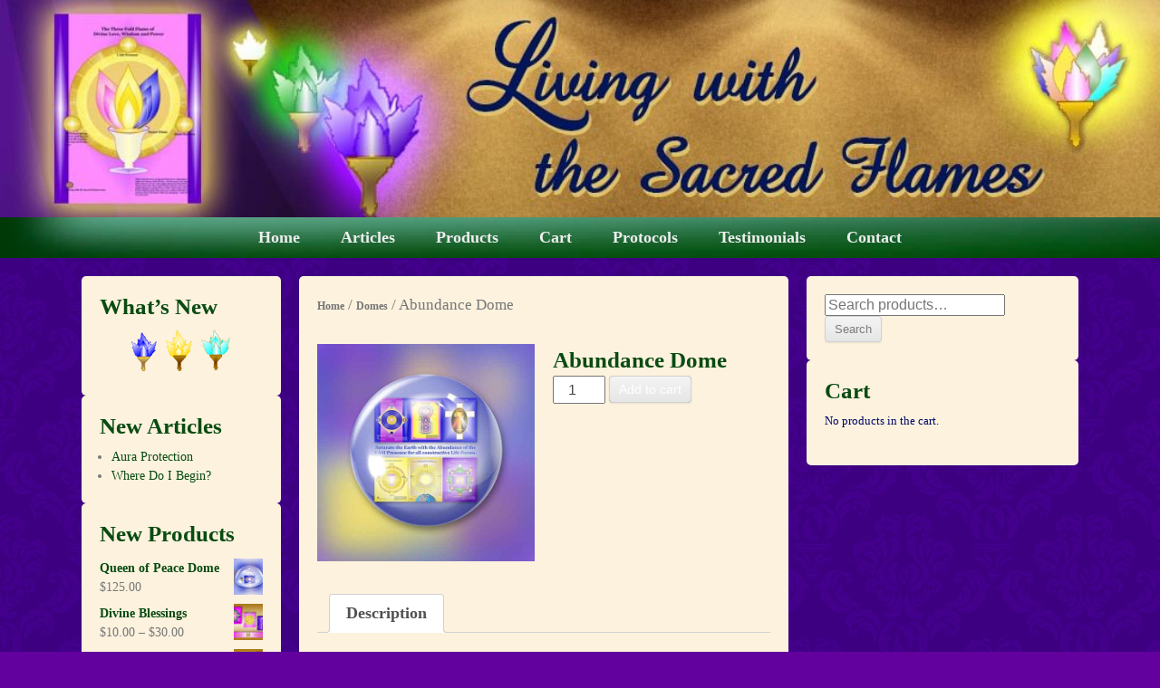

--- FILE ---
content_type: text/html; charset=UTF-8
request_url: https://www.livingwiththesacredflames.com/product/abundance-dome/
body_size: 14552
content:
<!DOCTYPE html>
<!--[if IE 6]>
<html id="ie6" lang="en-US">
<![endif]-->
<!--[if IE 7]>
<html id="ie7" lang="en-US">
<![endif]-->
<!--[if IE 8]>
<html id="ie8" lang="en-US">
<![endif]-->
<!--[if !(IE 6) | !(IE 7) | !(IE 8)  ]><!-->
<html lang="en-US">
<!--<![endif]-->
<head>
<meta charset="UTF-8" />
<link rel="profile" href="https://gmpg.org/xfn/11" />
<link rel="pingback" href="https://www.livingwiththesacredflames.com/xmlrpc.php" />
<meta name='robots' content='index, follow, max-image-preview:large, max-snippet:-1, max-video-preview:-1' />
<meta name="viewport" content="width=device-width, initial-scale=1, minimum-scale=1">
	<!-- This site is optimized with the Yoast SEO plugin v20.9 - https://yoast.com/wordpress/plugins/seo/ -->
	<title>Abundance Dome - Living with the Sacred Flames</title>
	<link rel="canonical" href="https://www.livingwiththesacredflames.com/product/abundance-dome/" />
	<meta property="og:locale" content="en_US" />
	<meta property="og:type" content="article" />
	<meta property="og:title" content="Abundance Dome - Living with the Sacred Flames" />
	<meta property="og:description" content="We know that Divine Abundance has everything we could ever need or want. This dome works to attune our consciousness so that we focus on the true source of abundance Continue Reading →" />
	<meta property="og:url" content="https://www.livingwiththesacredflames.com/product/abundance-dome/" />
	<meta property="og:site_name" content="Living with the Sacred Flames" />
	<meta property="og:image" content="https://www.livingwiththesacredflames.com/wp-content/uploads/2015/08/Abundance-Dome-Straight.jpg" />
	<meta property="og:image:width" content="500" />
	<meta property="og:image:height" content="500" />
	<meta property="og:image:type" content="image/jpeg" />
	<meta name="twitter:card" content="summary_large_image" />
	<script type="application/ld+json" class="yoast-schema-graph">{"@context":"https://schema.org","@graph":[{"@type":"WebPage","@id":"https://www.livingwiththesacredflames.com/product/abundance-dome/","url":"https://www.livingwiththesacredflames.com/product/abundance-dome/","name":"Abundance Dome - Living with the Sacred Flames","isPartOf":{"@id":"https://livingwiththesacredflames.com/#website"},"primaryImageOfPage":{"@id":"https://www.livingwiththesacredflames.com/product/abundance-dome/#primaryimage"},"image":{"@id":"https://www.livingwiththesacredflames.com/product/abundance-dome/#primaryimage"},"thumbnailUrl":"https://www.livingwiththesacredflames.com/wp-content/uploads/2015/08/Abundance-Dome-Straight.jpg","datePublished":"2015-08-24T03:11:33+00:00","dateModified":"2015-08-24T03:11:33+00:00","breadcrumb":{"@id":"https://www.livingwiththesacredflames.com/product/abundance-dome/#breadcrumb"},"inLanguage":"en-US","potentialAction":[{"@type":"ReadAction","target":["https://www.livingwiththesacredflames.com/product/abundance-dome/"]}]},{"@type":"ImageObject","inLanguage":"en-US","@id":"https://www.livingwiththesacredflames.com/product/abundance-dome/#primaryimage","url":"https://www.livingwiththesacredflames.com/wp-content/uploads/2015/08/Abundance-Dome-Straight.jpg","contentUrl":"https://www.livingwiththesacredflames.com/wp-content/uploads/2015/08/Abundance-Dome-Straight.jpg","width":500,"height":500},{"@type":"BreadcrumbList","@id":"https://www.livingwiththesacredflames.com/product/abundance-dome/#breadcrumb","itemListElement":[{"@type":"ListItem","position":1,"name":"Home","item":"https://livingwiththesacredflames.com/"},{"@type":"ListItem","position":2,"name":"Shop","item":"https://www.livingwiththesacredflames.com/shop/"},{"@type":"ListItem","position":3,"name":"Abundance Dome"}]},{"@type":"WebSite","@id":"https://livingwiththesacredflames.com/#website","url":"https://livingwiththesacredflames.com/","name":"Living with the Sacred Flames","description":"We are here on Earth to Learn to be Masters of Light and Energy.","potentialAction":[{"@type":"SearchAction","target":{"@type":"EntryPoint","urlTemplate":"https://livingwiththesacredflames.com/?s={search_term_string}"},"query-input":"required name=search_term_string"}],"inLanguage":"en-US"}]}</script>
	<!-- / Yoast SEO plugin. -->


<link rel='dns-prefetch' href='//www.livingwiththesacredflames.com' />
<link rel="alternate" type="application/rss+xml" title="Living with the Sacred Flames &raquo; Feed" href="https://www.livingwiththesacredflames.com/feed/" />
<link rel="alternate" type="application/rss+xml" title="Living with the Sacred Flames &raquo; Comments Feed" href="https://www.livingwiththesacredflames.com/comments/feed/" />
<link rel="alternate" type="application/rss+xml" title="Living with the Sacred Flames &raquo; Abundance Dome Comments Feed" href="https://www.livingwiththesacredflames.com/product/abundance-dome/feed/" />
<link rel="alternate" title="oEmbed (JSON)" type="application/json+oembed" href="https://www.livingwiththesacredflames.com/wp-json/oembed/1.0/embed?url=https%3A%2F%2Fwww.livingwiththesacredflames.com%2Fproduct%2Fabundance-dome%2F" />
<link rel="alternate" title="oEmbed (XML)" type="text/xml+oembed" href="https://www.livingwiththesacredflames.com/wp-json/oembed/1.0/embed?url=https%3A%2F%2Fwww.livingwiththesacredflames.com%2Fproduct%2Fabundance-dome%2F&#038;format=xml" />
<style id='wp-img-auto-sizes-contain-inline-css' type='text/css'>
img:is([sizes=auto i],[sizes^="auto," i]){contain-intrinsic-size:3000px 1500px}
/*# sourceURL=wp-img-auto-sizes-contain-inline-css */
</style>
<style id='wp-emoji-styles-inline-css' type='text/css'>

	img.wp-smiley, img.emoji {
		display: inline !important;
		border: none !important;
		box-shadow: none !important;
		height: 1em !important;
		width: 1em !important;
		margin: 0 0.07em !important;
		vertical-align: -0.1em !important;
		background: none !important;
		padding: 0 !important;
	}
/*# sourceURL=wp-emoji-styles-inline-css */
</style>
<style id='wp-block-library-inline-css' type='text/css'>
:root{--wp-block-synced-color:#7a00df;--wp-block-synced-color--rgb:122,0,223;--wp-bound-block-color:var(--wp-block-synced-color);--wp-editor-canvas-background:#ddd;--wp-admin-theme-color:#007cba;--wp-admin-theme-color--rgb:0,124,186;--wp-admin-theme-color-darker-10:#006ba1;--wp-admin-theme-color-darker-10--rgb:0,107,160.5;--wp-admin-theme-color-darker-20:#005a87;--wp-admin-theme-color-darker-20--rgb:0,90,135;--wp-admin-border-width-focus:2px}@media (min-resolution:192dpi){:root{--wp-admin-border-width-focus:1.5px}}.wp-element-button{cursor:pointer}:root .has-very-light-gray-background-color{background-color:#eee}:root .has-very-dark-gray-background-color{background-color:#313131}:root .has-very-light-gray-color{color:#eee}:root .has-very-dark-gray-color{color:#313131}:root .has-vivid-green-cyan-to-vivid-cyan-blue-gradient-background{background:linear-gradient(135deg,#00d084,#0693e3)}:root .has-purple-crush-gradient-background{background:linear-gradient(135deg,#34e2e4,#4721fb 50%,#ab1dfe)}:root .has-hazy-dawn-gradient-background{background:linear-gradient(135deg,#faaca8,#dad0ec)}:root .has-subdued-olive-gradient-background{background:linear-gradient(135deg,#fafae1,#67a671)}:root .has-atomic-cream-gradient-background{background:linear-gradient(135deg,#fdd79a,#004a59)}:root .has-nightshade-gradient-background{background:linear-gradient(135deg,#330968,#31cdcf)}:root .has-midnight-gradient-background{background:linear-gradient(135deg,#020381,#2874fc)}:root{--wp--preset--font-size--normal:16px;--wp--preset--font-size--huge:42px}.has-regular-font-size{font-size:1em}.has-larger-font-size{font-size:2.625em}.has-normal-font-size{font-size:var(--wp--preset--font-size--normal)}.has-huge-font-size{font-size:var(--wp--preset--font-size--huge)}.has-text-align-center{text-align:center}.has-text-align-left{text-align:left}.has-text-align-right{text-align:right}.has-fit-text{white-space:nowrap!important}#end-resizable-editor-section{display:none}.aligncenter{clear:both}.items-justified-left{justify-content:flex-start}.items-justified-center{justify-content:center}.items-justified-right{justify-content:flex-end}.items-justified-space-between{justify-content:space-between}.screen-reader-text{border:0;clip-path:inset(50%);height:1px;margin:-1px;overflow:hidden;padding:0;position:absolute;width:1px;word-wrap:normal!important}.screen-reader-text:focus{background-color:#ddd;clip-path:none;color:#444;display:block;font-size:1em;height:auto;left:5px;line-height:normal;padding:15px 23px 14px;text-decoration:none;top:5px;width:auto;z-index:100000}html :where(.has-border-color){border-style:solid}html :where([style*=border-top-color]){border-top-style:solid}html :where([style*=border-right-color]){border-right-style:solid}html :where([style*=border-bottom-color]){border-bottom-style:solid}html :where([style*=border-left-color]){border-left-style:solid}html :where([style*=border-width]){border-style:solid}html :where([style*=border-top-width]){border-top-style:solid}html :where([style*=border-right-width]){border-right-style:solid}html :where([style*=border-bottom-width]){border-bottom-style:solid}html :where([style*=border-left-width]){border-left-style:solid}html :where(img[class*=wp-image-]){height:auto;max-width:100%}:where(figure){margin:0 0 1em}html :where(.is-position-sticky){--wp-admin--admin-bar--position-offset:var(--wp-admin--admin-bar--height,0px)}@media screen and (max-width:600px){html :where(.is-position-sticky){--wp-admin--admin-bar--position-offset:0px}}

/*# sourceURL=wp-block-library-inline-css */
</style><style id='global-styles-inline-css' type='text/css'>
:root{--wp--preset--aspect-ratio--square: 1;--wp--preset--aspect-ratio--4-3: 4/3;--wp--preset--aspect-ratio--3-4: 3/4;--wp--preset--aspect-ratio--3-2: 3/2;--wp--preset--aspect-ratio--2-3: 2/3;--wp--preset--aspect-ratio--16-9: 16/9;--wp--preset--aspect-ratio--9-16: 9/16;--wp--preset--color--black: #111111;--wp--preset--color--cyan-bluish-gray: #abb8c3;--wp--preset--color--white: #ffffff;--wp--preset--color--pale-pink: #f78da7;--wp--preset--color--vivid-red: #cf2e2e;--wp--preset--color--luminous-vivid-orange: #ff6900;--wp--preset--color--luminous-vivid-amber: #fcb900;--wp--preset--color--light-green-cyan: #7bdcb5;--wp--preset--color--vivid-green-cyan: #00d084;--wp--preset--color--pale-cyan-blue: #8ed1fc;--wp--preset--color--vivid-cyan-blue: #0693e3;--wp--preset--color--vivid-purple: #9b51e0;--wp--preset--color--gray: #f4f4f4;--wp--preset--color--yellow: #e5ae4a;--wp--preset--color--blue: #1b8be0;--wp--preset--gradient--vivid-cyan-blue-to-vivid-purple: linear-gradient(135deg,rgb(6,147,227) 0%,rgb(155,81,224) 100%);--wp--preset--gradient--light-green-cyan-to-vivid-green-cyan: linear-gradient(135deg,rgb(122,220,180) 0%,rgb(0,208,130) 100%);--wp--preset--gradient--luminous-vivid-amber-to-luminous-vivid-orange: linear-gradient(135deg,rgb(252,185,0) 0%,rgb(255,105,0) 100%);--wp--preset--gradient--luminous-vivid-orange-to-vivid-red: linear-gradient(135deg,rgb(255,105,0) 0%,rgb(207,46,46) 100%);--wp--preset--gradient--very-light-gray-to-cyan-bluish-gray: linear-gradient(135deg,rgb(238,238,238) 0%,rgb(169,184,195) 100%);--wp--preset--gradient--cool-to-warm-spectrum: linear-gradient(135deg,rgb(74,234,220) 0%,rgb(151,120,209) 20%,rgb(207,42,186) 40%,rgb(238,44,130) 60%,rgb(251,105,98) 80%,rgb(254,248,76) 100%);--wp--preset--gradient--blush-light-purple: linear-gradient(135deg,rgb(255,206,236) 0%,rgb(152,150,240) 100%);--wp--preset--gradient--blush-bordeaux: linear-gradient(135deg,rgb(254,205,165) 0%,rgb(254,45,45) 50%,rgb(107,0,62) 100%);--wp--preset--gradient--luminous-dusk: linear-gradient(135deg,rgb(255,203,112) 0%,rgb(199,81,192) 50%,rgb(65,88,208) 100%);--wp--preset--gradient--pale-ocean: linear-gradient(135deg,rgb(255,245,203) 0%,rgb(182,227,212) 50%,rgb(51,167,181) 100%);--wp--preset--gradient--electric-grass: linear-gradient(135deg,rgb(202,248,128) 0%,rgb(113,206,126) 100%);--wp--preset--gradient--midnight: linear-gradient(135deg,rgb(2,3,129) 0%,rgb(40,116,252) 100%);--wp--preset--font-size--small: 13px;--wp--preset--font-size--medium: 20px;--wp--preset--font-size--large: 42px;--wp--preset--font-size--x-large: 42px;--wp--preset--font-size--normal: 16px;--wp--preset--font-size--huge: 56px;--wp--preset--spacing--20: 0.44rem;--wp--preset--spacing--30: 0.67rem;--wp--preset--spacing--40: 1rem;--wp--preset--spacing--50: 1.5rem;--wp--preset--spacing--60: 2.25rem;--wp--preset--spacing--70: 3.38rem;--wp--preset--spacing--80: 5.06rem;--wp--preset--shadow--natural: 6px 6px 9px rgba(0, 0, 0, 0.2);--wp--preset--shadow--deep: 12px 12px 50px rgba(0, 0, 0, 0.4);--wp--preset--shadow--sharp: 6px 6px 0px rgba(0, 0, 0, 0.2);--wp--preset--shadow--outlined: 6px 6px 0px -3px rgb(255, 255, 255), 6px 6px rgb(0, 0, 0);--wp--preset--shadow--crisp: 6px 6px 0px rgb(0, 0, 0);}:where(.is-layout-flex){gap: 0.5em;}:where(.is-layout-grid){gap: 0.5em;}body .is-layout-flex{display: flex;}.is-layout-flex{flex-wrap: wrap;align-items: center;}.is-layout-flex > :is(*, div){margin: 0;}body .is-layout-grid{display: grid;}.is-layout-grid > :is(*, div){margin: 0;}:where(.wp-block-columns.is-layout-flex){gap: 2em;}:where(.wp-block-columns.is-layout-grid){gap: 2em;}:where(.wp-block-post-template.is-layout-flex){gap: 1.25em;}:where(.wp-block-post-template.is-layout-grid){gap: 1.25em;}.has-black-color{color: var(--wp--preset--color--black) !important;}.has-cyan-bluish-gray-color{color: var(--wp--preset--color--cyan-bluish-gray) !important;}.has-white-color{color: var(--wp--preset--color--white) !important;}.has-pale-pink-color{color: var(--wp--preset--color--pale-pink) !important;}.has-vivid-red-color{color: var(--wp--preset--color--vivid-red) !important;}.has-luminous-vivid-orange-color{color: var(--wp--preset--color--luminous-vivid-orange) !important;}.has-luminous-vivid-amber-color{color: var(--wp--preset--color--luminous-vivid-amber) !important;}.has-light-green-cyan-color{color: var(--wp--preset--color--light-green-cyan) !important;}.has-vivid-green-cyan-color{color: var(--wp--preset--color--vivid-green-cyan) !important;}.has-pale-cyan-blue-color{color: var(--wp--preset--color--pale-cyan-blue) !important;}.has-vivid-cyan-blue-color{color: var(--wp--preset--color--vivid-cyan-blue) !important;}.has-vivid-purple-color{color: var(--wp--preset--color--vivid-purple) !important;}.has-black-background-color{background-color: var(--wp--preset--color--black) !important;}.has-cyan-bluish-gray-background-color{background-color: var(--wp--preset--color--cyan-bluish-gray) !important;}.has-white-background-color{background-color: var(--wp--preset--color--white) !important;}.has-pale-pink-background-color{background-color: var(--wp--preset--color--pale-pink) !important;}.has-vivid-red-background-color{background-color: var(--wp--preset--color--vivid-red) !important;}.has-luminous-vivid-orange-background-color{background-color: var(--wp--preset--color--luminous-vivid-orange) !important;}.has-luminous-vivid-amber-background-color{background-color: var(--wp--preset--color--luminous-vivid-amber) !important;}.has-light-green-cyan-background-color{background-color: var(--wp--preset--color--light-green-cyan) !important;}.has-vivid-green-cyan-background-color{background-color: var(--wp--preset--color--vivid-green-cyan) !important;}.has-pale-cyan-blue-background-color{background-color: var(--wp--preset--color--pale-cyan-blue) !important;}.has-vivid-cyan-blue-background-color{background-color: var(--wp--preset--color--vivid-cyan-blue) !important;}.has-vivid-purple-background-color{background-color: var(--wp--preset--color--vivid-purple) !important;}.has-black-border-color{border-color: var(--wp--preset--color--black) !important;}.has-cyan-bluish-gray-border-color{border-color: var(--wp--preset--color--cyan-bluish-gray) !important;}.has-white-border-color{border-color: var(--wp--preset--color--white) !important;}.has-pale-pink-border-color{border-color: var(--wp--preset--color--pale-pink) !important;}.has-vivid-red-border-color{border-color: var(--wp--preset--color--vivid-red) !important;}.has-luminous-vivid-orange-border-color{border-color: var(--wp--preset--color--luminous-vivid-orange) !important;}.has-luminous-vivid-amber-border-color{border-color: var(--wp--preset--color--luminous-vivid-amber) !important;}.has-light-green-cyan-border-color{border-color: var(--wp--preset--color--light-green-cyan) !important;}.has-vivid-green-cyan-border-color{border-color: var(--wp--preset--color--vivid-green-cyan) !important;}.has-pale-cyan-blue-border-color{border-color: var(--wp--preset--color--pale-cyan-blue) !important;}.has-vivid-cyan-blue-border-color{border-color: var(--wp--preset--color--vivid-cyan-blue) !important;}.has-vivid-purple-border-color{border-color: var(--wp--preset--color--vivid-purple) !important;}.has-vivid-cyan-blue-to-vivid-purple-gradient-background{background: var(--wp--preset--gradient--vivid-cyan-blue-to-vivid-purple) !important;}.has-light-green-cyan-to-vivid-green-cyan-gradient-background{background: var(--wp--preset--gradient--light-green-cyan-to-vivid-green-cyan) !important;}.has-luminous-vivid-amber-to-luminous-vivid-orange-gradient-background{background: var(--wp--preset--gradient--luminous-vivid-amber-to-luminous-vivid-orange) !important;}.has-luminous-vivid-orange-to-vivid-red-gradient-background{background: var(--wp--preset--gradient--luminous-vivid-orange-to-vivid-red) !important;}.has-very-light-gray-to-cyan-bluish-gray-gradient-background{background: var(--wp--preset--gradient--very-light-gray-to-cyan-bluish-gray) !important;}.has-cool-to-warm-spectrum-gradient-background{background: var(--wp--preset--gradient--cool-to-warm-spectrum) !important;}.has-blush-light-purple-gradient-background{background: var(--wp--preset--gradient--blush-light-purple) !important;}.has-blush-bordeaux-gradient-background{background: var(--wp--preset--gradient--blush-bordeaux) !important;}.has-luminous-dusk-gradient-background{background: var(--wp--preset--gradient--luminous-dusk) !important;}.has-pale-ocean-gradient-background{background: var(--wp--preset--gradient--pale-ocean) !important;}.has-electric-grass-gradient-background{background: var(--wp--preset--gradient--electric-grass) !important;}.has-midnight-gradient-background{background: var(--wp--preset--gradient--midnight) !important;}.has-small-font-size{font-size: var(--wp--preset--font-size--small) !important;}.has-medium-font-size{font-size: var(--wp--preset--font-size--medium) !important;}.has-large-font-size{font-size: var(--wp--preset--font-size--large) !important;}.has-x-large-font-size{font-size: var(--wp--preset--font-size--x-large) !important;}
/*# sourceURL=global-styles-inline-css */
</style>

<style id='classic-theme-styles-inline-css' type='text/css'>
/*! This file is auto-generated */
.wp-block-button__link{color:#fff;background-color:#32373c;border-radius:9999px;box-shadow:none;text-decoration:none;padding:calc(.667em + 2px) calc(1.333em + 2px);font-size:1.125em}.wp-block-file__button{background:#32373c;color:#fff;text-decoration:none}
/*# sourceURL=/wp-includes/css/classic-themes.min.css */
</style>
<link rel='stylesheet' id='contact-form-7-css' href='https://www.livingwiththesacredflames.com/wp-content/plugins/contact-form-7/includes/css/styles.css?ver=5.8.5' type='text/css' media='all' />
<link rel='stylesheet' id='woocommerce-layout-css' href='https://www.livingwiththesacredflames.com/wp-content/plugins/woocommerce/assets/css/woocommerce-layout.css?ver=7.8.0' type='text/css' media='all' />
<link rel='stylesheet' id='woocommerce-smallscreen-css' href='https://www.livingwiththesacredflames.com/wp-content/plugins/woocommerce/assets/css/woocommerce-smallscreen.css?ver=7.8.0' type='text/css' media='only screen and (max-width: 768px)' />
<link rel='stylesheet' id='woocommerce-general-css' href='https://www.livingwiththesacredflames.com/wp-content/plugins/woocommerce/assets/css/woocommerce.css?ver=7.8.0' type='text/css' media='all' />
<style id='woocommerce-inline-inline-css' type='text/css'>
.woocommerce form .form-row .required { visibility: visible; }
/*# sourceURL=woocommerce-inline-inline-css */
</style>
<link rel='stylesheet' id='chld_thm_cfg_parent-css' href='https://www.livingwiththesacredflames.com/wp-content/themes/catch-flames/style.css?ver=6e0728ebb67d668afa587a54f804e703' type='text/css' media='all' />
<link rel='stylesheet' id='catchflames-style-css' href='https://www.livingwiththesacredflames.com/wp-content/themes/catch-flames-child/style.css?ver=2.9.1465587665' type='text/css' media='all' />
<link rel='stylesheet' id='catchflames-block-style-css' href='https://www.livingwiththesacredflames.com/wp-content/themes/catch-flames/css/blocks.css?ver=2.9.1465587665' type='text/css' media='all' />
<link rel='stylesheet' id='genericons-css' href='https://www.livingwiththesacredflames.com/wp-content/themes/catch-flames/css/genericons/genericons.css?ver=3.3' type='text/css' media='all' />
<link rel='stylesheet' id='catchflames-responsive-css' href='https://www.livingwiththesacredflames.com/wp-content/themes/catch-flames/css/responsive.css?ver=6e0728ebb67d668afa587a54f804e703' type='text/css' media='all' />
<link rel='stylesheet' id='jquery-sidr-css' href='https://www.livingwiththesacredflames.com/wp-content/themes/catch-flames/css/jquery.sidr.light.min.css?ver=2.1.0' type='text/css' media='all' />
<script type="text/javascript" src="https://www.livingwiththesacredflames.com/wp-includes/js/jquery/jquery.min.js?ver=3.7.1" id="jquery-core-js"></script>
<script type="text/javascript" src="https://www.livingwiththesacredflames.com/wp-includes/js/jquery/jquery-migrate.min.js?ver=3.4.1" id="jquery-migrate-js"></script>
<script type="text/javascript" src="https://www.livingwiththesacredflames.com/wp-content/themes/catch-flames/js/jquery.sidr.min.js?ver=2.2.1.1" id="jquery-sidr-js"></script>
<link rel="https://api.w.org/" href="https://www.livingwiththesacredflames.com/wp-json/" /><link rel="alternate" title="JSON" type="application/json" href="https://www.livingwiththesacredflames.com/wp-json/wp/v2/product/324" /><link rel="EditURI" type="application/rsd+xml" title="RSD" href="https://www.livingwiththesacredflames.com/xmlrpc.php?rsd" />
	<noscript><style>.woocommerce-product-gallery{ opacity: 1 !important; }</style></noscript>
		<style type="text/css">
			#site-details {
			position: absolute !important;
			clip: rect(1px 1px 1px 1px); /* IE6, IE7 */
			clip: rect(1px, 1px, 1px, 1px);
		}
		</style>
	<style type="text/css" id="custom-background-css">
body.custom-background { background-color: #62019e; background-image: url("https://www.livingwiththesacredflames.com/wp-content/uploads/2016/06/BGPurple2.jpg"); background-position: left top; background-size: auto; background-repeat: repeat; background-attachment: scroll; }
</style>
			<style type="text/css" id="wp-custom-css">
			#site-generator .powered{
	display: none;
}		</style>
		<link rel='stylesheet' id='metaslider-flex-slider-css' href='https://www.livingwiththesacredflames.com/wp-content/plugins/ml-slider/assets/sliders/flexslider/flexslider.css?ver=3.31.0' type='text/css' media='all' property='stylesheet' />
<link rel='stylesheet' id='metaslider-public-css' href='https://www.livingwiththesacredflames.com/wp-content/plugins/ml-slider/assets/metaslider/public.css?ver=3.31.0' type='text/css' media='all' property='stylesheet' />
</head>

<body data-rsssl=1 class="wp-singular product-template-default single single-product postid-324 custom-background wp-embed-responsive wp-theme-catch-flames wp-child-theme-catch-flames-child theme-catch-flames woocommerce woocommerce-page woocommerce-no-js has-header-left-menu three-columns">



<div id="page" class="hfeed site">

	<div id="metaslider-id-26" style="width: 100%; margin: 0 auto;" class="ml-slider-3-31-0 metaslider metaslider-flex metaslider-26 ml-slider ms-theme-default nav-hidden">
    <div id="metaslider_container_26">
        <div id="metaslider_26">
            <ul aria-live="polite" class="slides">
                <li style="display: block; width: 100%;" class="slide-1734 ms-image"><img src="https://www.livingwiththesacredflames.com/wp-content/uploads/2016/06/Home-Slider-3-1090x204.jpg" height="300" width="1600" alt="" class="slider-26 slide-1734" /></li>
                <li style="display: none; width: 100%;" class="slide-1731 ms-image"><img src="https://www.livingwiththesacredflames.com/wp-content/uploads/2016/06/Slider-1-1090x204.jpg" height="300" width="1600" alt="" class="slider-26 slide-1731" /></li>
                <li style="display: none; width: 100%;" class="slide-1732 ms-image"><img src="https://www.livingwiththesacredflames.com/wp-content/uploads/2016/06/Slider-2-1090x204.jpg" height="300" width="1600" alt="" class="slider-26 slide-1732" /></li>
            </ul>
        </div>
        
    </div>
</div>
	<header id="branding" role="banner">

    	
    	<div id="header-content" class="clearfix">

        	<div class="wrapper">

				
		            <div id="mobile-header-menu" class="mobile-menu primary-menu">
                <a href="#mobile-header-left-nav" id="header-left-menu" class="genericon genericon-menu">
                    <span class="mobile-menu-text">Menu</span>
                </a>
            </div><!-- #mobile-header-menu -->
       
   	
<div id="logo-wrap" class="clearfix"><!-- refreshing cache -->		<div id="site-details">
				<h1 id="site-title"><a href="https://www.livingwiththesacredflames.com/" title="Living with the Sacred Flames" rel="home">Living with the Sacred Flames</a></h1>

				<h2 id="site-description">We are here on Earth to Learn to be Masters of Light and Energy.</h2>
		</div>
	</div><!-- #logo-wrap -->
<div id="sidebar-header-right" class="widget-area sidebar-top clearfix">
	<aside class="widget widget_search">
        	<form method="get" id="searchform" action="https://www.livingwiththesacredflames.com/">
		<label for="s" class="assistive-text">Search</label>
		<input type="text" class="field" name="s" id="s" placeholder="Search" />
		<input type="submit" class="submit" name="submit" id="searchsubmit" value="Search" />
	</form>
    </aside>

	<aside class="widget widget_catchflames_social_widget">
    	    </aside>
</div><!-- #sidebar-header-right -->
            </div><!-- .wrapper -->

      	</div><!-- #header-content -->

    	
	</header><!-- #branding -->

	<!-- Disable Header Image -->
    
        <div id="header-menu">

                            <nav id="access" class="site-navigation" role="navigation">
                    <h3 class="assistive-text">Primary menu</h3>
                                        <div class="skip-link"><a class="assistive-text" href="#content" title="Skip to primary content">Skip to primary content</a></div>
                    <div class="skip-link"><a class="assistive-text" href="#secondary" title="Skip to secondary content">Skip to secondary content</a></div>
                    
                    <div class="menu-header-container wrapper"><ul class="menu"><li id="menu-item-14" class="menu-item menu-item-type-post_type menu-item-object-page menu-item-home menu-item-14"><a href="https://www.livingwiththesacredflames.com/">Home</a></li>
<li id="menu-item-819" class="menu-item menu-item-type-post_type menu-item-object-page menu-item-819"><a href="https://www.livingwiththesacredflames.com/articles/">Articles</a></li>
<li id="menu-item-1381" class="menu-item menu-item-type-post_type menu-item-object-page menu-item-has-children menu-item-1381"><a href="https://www.livingwiththesacredflames.com/shop/product-directory/">Products</a>
<ul class="sub-menu">
	<li id="menu-item-1671" class="menu-item menu-item-type-post_type menu-item-object-page menu-item-1671"><a href="https://www.livingwiththesacredflames.com/shop/product-directory/">All Product Directory</a></li>
	<li id="menu-item-1382" class="menu-item menu-item-type-taxonomy menu-item-object-product_cat menu-item-1382"><a href="https://www.livingwiththesacredflames.com/product-category/books/">Books</a></li>
	<li id="menu-item-1383" class="menu-item menu-item-type-taxonomy menu-item-object-product_cat current-product-ancestor current-menu-parent current-product-parent menu-item-1383"><a href="https://www.livingwiththesacredflames.com/product-category/domes/">Domes</a></li>
	<li id="menu-item-1384" class="menu-item menu-item-type-taxonomy menu-item-object-product_cat menu-item-1384"><a href="https://www.livingwiththesacredflames.com/product-category/essences/">Essences</a></li>
	<li id="menu-item-1385" class="menu-item menu-item-type-taxonomy menu-item-object-product_cat menu-item-has-children menu-item-1385"><a href="https://www.livingwiththesacredflames.com/product-category/holograms/">Holograms</a>
	<ul class="sub-menu">
		<li id="menu-item-1386" class="menu-item menu-item-type-taxonomy menu-item-object-product_cat menu-item-1386"><a href="https://www.livingwiththesacredflames.com/product-category/archangels/">Archangel Holograms</a></li>
		<li id="menu-item-1387" class="menu-item menu-item-type-taxonomy menu-item-object-product_cat menu-item-1387"><a href="https://www.livingwiththesacredflames.com/product-category/sacred-flames/">Cosmic Sacred Flame Holograms</a></li>
		<li id="menu-item-1388" class="menu-item menu-item-type-taxonomy menu-item-object-product_cat menu-item-1388"><a href="https://www.livingwiththesacredflames.com/product-category/nature/">Nature Holograms</a></li>
		<li id="menu-item-1389" class="menu-item menu-item-type-taxonomy menu-item-object-product_cat menu-item-1389"><a href="https://www.livingwiththesacredflames.com/product-category/sacred-flame-holograms/">Sacred Flame Holograms</a></li>
	</ul>
</li>
	<li id="menu-item-1390" class="menu-item menu-item-type-taxonomy menu-item-object-product_cat menu-item-1390"><a href="https://www.livingwiththesacredflames.com/product-category/music/">Music</a></li>
	<li id="menu-item-1391" class="menu-item menu-item-type-taxonomy menu-item-object-product_cat menu-item-1391"><a href="https://www.livingwiththesacredflames.com/product-category/packages/">Packages</a></li>
	<li id="menu-item-1725" class="menu-item menu-item-type-taxonomy menu-item-object-product_cat menu-item-1725"><a href="https://www.livingwiththesacredflames.com/product-category/protection/">Protection</a></li>
</ul>
</li>
<li id="menu-item-1645" class="menu-item menu-item-type-post_type menu-item-object-page menu-item-1645"><a href="https://www.livingwiththesacredflames.com/cart/">Cart</a></li>
<li id="menu-item-1682" class="menu-item menu-item-type-post_type menu-item-object-page menu-item-1682"><a href="https://www.livingwiththesacredflames.com/protocols/">Protocols</a></li>
<li id="menu-item-1677" class="menu-item menu-item-type-custom menu-item-object-custom menu-item-has-children menu-item-1677"><a href="#">Testimonials</a>
<ul class="sub-menu">
	<li id="menu-item-1651" class="menu-item menu-item-type-post_type menu-item-object-page menu-item-1651"><a href="https://www.livingwiththesacredflames.com/english-testimonials/">English Testimonials</a></li>
	<li id="menu-item-1678" class="menu-item menu-item-type-post_type menu-item-object-page menu-item-1678"><a href="https://www.livingwiththesacredflames.com/chinese-testimonials/">Chinese Testimonials</a></li>
</ul>
</li>
<li id="menu-item-1669" class="menu-item menu-item-type-post_type menu-item-object-page menu-item-1669"><a href="https://www.livingwiththesacredflames.com/contact/">Contact</a></li>
</ul></div>
                </nav><!-- #access -->
            
        </div><!-- #header-menu -->

	
    <div id="main-wrapper">

		
		<div id="main">

			
            <div class="wrapper">

                
                <div class="content-sidebar-wrap">

					
                    <div id="primary">

						
						<div id="content" role="main">

							
	<div id="catchflames-woocommerce" class="hentry"><nav class="woocommerce-breadcrumb"><a href="https://www.livingwiththesacredflames.com">Home</a>&nbsp;&#47;&nbsp;<a href="https://www.livingwiththesacredflames.com/product-category/domes/">Domes</a>&nbsp;&#47;&nbsp;Abundance Dome</nav>
					
			<div class="woocommerce-notices-wrapper"></div><div id="product-324" class="product type-product post-324 status-publish first instock product_cat-domes has-post-thumbnail shipping-taxable purchasable product-type-simple">

	<div class="woocommerce-product-gallery woocommerce-product-gallery--with-images woocommerce-product-gallery--columns-4 images" data-columns="4" style="opacity: 0; transition: opacity .25s ease-in-out;">
	<div class="woocommerce-product-gallery__wrapper">
		<div data-thumb="https://www.livingwiththesacredflames.com/wp-content/uploads/2015/08/Abundance-Dome-Straight-150x150.jpg" data-thumb-alt="" class="woocommerce-product-gallery__image"><a href="https://www.livingwiththesacredflames.com/wp-content/uploads/2015/08/Abundance-Dome-Straight.jpg"><img width="500" height="500" src="https://www.livingwiththesacredflames.com/wp-content/uploads/2015/08/Abundance-Dome-Straight.jpg" class="wp-post-image" alt="" title="Abundance Dome Straight" data-caption="" data-src="https://www.livingwiththesacredflames.com/wp-content/uploads/2015/08/Abundance-Dome-Straight.jpg" data-large_image="https://www.livingwiththesacredflames.com/wp-content/uploads/2015/08/Abundance-Dome-Straight.jpg" data-large_image_width="500" data-large_image_height="500" decoding="async" fetchpriority="high" srcset="https://www.livingwiththesacredflames.com/wp-content/uploads/2015/08/Abundance-Dome-Straight.jpg 500w, https://www.livingwiththesacredflames.com/wp-content/uploads/2015/08/Abundance-Dome-Straight-150x150.jpg 150w, https://www.livingwiththesacredflames.com/wp-content/uploads/2015/08/Abundance-Dome-Straight-300x300.jpg 300w, https://www.livingwiththesacredflames.com/wp-content/uploads/2015/08/Abundance-Dome-Straight-90x90.jpg 90w" sizes="(max-width: 500px) 100vw, 500px" /></a></div>	</div>
</div>

	<div class="summary entry-summary">
		<h1 class="product_title entry-title">Abundance Dome</h1><p class="price"><span class="woocommerce-Price-amount amount"><bdi><span class="woocommerce-Price-currencySymbol">&#36;</span>75.00</bdi></span></p>

	
	<form class="cart" action="https://www.livingwiththesacredflames.com/product/abundance-dome/" method="post" enctype='multipart/form-data'>
		
		<div class="quantity">
		<label class="screen-reader-text" for="quantity_69797cb7019b0">Abundance Dome quantity</label>
	<input
		type="number"
				id="quantity_69797cb7019b0"
		class="input-text qty text"
		name="quantity"
		value="1"
		aria-label="Product quantity"
		size="4"
		min="1"
		max=""
					step="1"
			placeholder=""
			inputmode="numeric"
			autocomplete="off"
			/>
	</div>

		<button type="submit" name="add-to-cart" value="324" class="single_add_to_cart_button button alt">Add to cart</button>

			</form>

	
<div class="product_meta">

	
	
	<span class="posted_in">Category: <a href="https://www.livingwiththesacredflames.com/product-category/domes/" rel="tag">Domes</a></span>
	
	
</div>
	</div>

	
	<div class="woocommerce-tabs wc-tabs-wrapper">
		<ul class="tabs wc-tabs" role="tablist">
							<li class="description_tab" id="tab-title-description" role="tab" aria-controls="tab-description">
					<a href="#tab-description">
						Description					</a>
				</li>
					</ul>
					<div class="woocommerce-Tabs-panel woocommerce-Tabs-panel--description panel entry-content wc-tab" id="tab-description" role="tabpanel" aria-labelledby="tab-title-description">
				
	<h2>Description</h2>

<p>We know that Divine Abundance has everything we could ever need or want.  This dome works to attune our consciousness so that we focus on the true source of abundance and allow that abundance to flow into our lives.  It also helps Nature come back into the harmony and love of Divine Abundance.</p>
			</div>
		
			</div>


	<section class="related products">

					<h2>Related products</h2>
				
		<ul class="products columns-4">

			
					<li class="product type-product post-1836 status-publish first instock product_cat-domes has-post-thumbnail featured shipping-taxable purchasable product-type-simple">
	<a href="https://www.livingwiththesacredflames.com/product/queen-peace-dome/" class="woocommerce-LoopProduct-link woocommerce-loop-product__link"><img width="270" height="340" src="https://www.livingwiththesacredflames.com/wp-content/uploads/2016/08/Queen-Peace-Dome-270x340.jpg" class="attachment-woocommerce_thumbnail size-woocommerce_thumbnail" alt="" decoding="async" /><h2 class="woocommerce-loop-product__title">Queen of Peace Dome</h2>
	<span class="price"><span class="woocommerce-Price-amount amount"><bdi><span class="woocommerce-Price-currencySymbol">&#36;</span>125.00</bdi></span></span>
</a><a href="?add-to-cart=1836" data-quantity="1" class="button product_type_simple add_to_cart_button ajax_add_to_cart" data-product_id="1836" data-product_sku="" aria-label="Add &ldquo;Queen of Peace Dome&rdquo; to your cart" aria-describedby="" rel="nofollow">Add to cart</a></li>

			
					<li class="product type-product post-318 status-publish instock product_cat-domes has-post-thumbnail shipping-taxable purchasable product-type-simple">
	<a href="https://www.livingwiththesacredflames.com/product/naturehome-protector/" class="woocommerce-LoopProduct-link woocommerce-loop-product__link"><img width="270" height="340" src="https://www.livingwiththesacredflames.com/wp-content/uploads/2015/08/Nature-Home-Protector-Dome-270x340.jpg" class="attachment-woocommerce_thumbnail size-woocommerce_thumbnail" alt="" decoding="async" /><h2 class="woocommerce-loop-product__title">&#8211; Nature/Home Protector</h2>
	<span class="price"><span class="woocommerce-Price-amount amount"><bdi><span class="woocommerce-Price-currencySymbol">&#36;</span>125.00</bdi></span></span>
</a><a href="?add-to-cart=318" data-quantity="1" class="button product_type_simple add_to_cart_button ajax_add_to_cart" data-product_id="318" data-product_sku="" aria-label="Add &ldquo;- Nature/Home Protector&rdquo; to your cart" aria-describedby="" rel="nofollow">Add to cart</a></li>

			
					<li class="product type-product post-323 status-publish instock product_cat-domes has-post-thumbnail shipping-taxable purchasable product-type-simple">
	<a href="https://www.livingwiththesacredflames.com/product/divine-love-dome/" class="woocommerce-LoopProduct-link woocommerce-loop-product__link"><img width="270" height="340" src="https://www.livingwiththesacredflames.com/wp-content/uploads/2015/08/Divine-Love-Dome-Straight-270x340.jpg" class="attachment-woocommerce_thumbnail size-woocommerce_thumbnail" alt="" decoding="async" loading="lazy" /><h2 class="woocommerce-loop-product__title">Divine Love Dome</h2>
	<span class="price"><span class="woocommerce-Price-amount amount"><bdi><span class="woocommerce-Price-currencySymbol">&#36;</span>75.00</bdi></span></span>
</a><a href="?add-to-cart=323" data-quantity="1" class="button product_type_simple add_to_cart_button ajax_add_to_cart" data-product_id="323" data-product_sku="" aria-label="Add &ldquo;Divine Love Dome&rdquo; to your cart" aria-describedby="" rel="nofollow">Add to cart</a></li>

			
					<li class="product type-product post-319 status-publish last instock product_cat-domes has-post-thumbnail shipping-taxable purchasable product-type-simple">
	<a href="https://www.livingwiththesacredflames.com/product/music-dome/" class="woocommerce-LoopProduct-link woocommerce-loop-product__link"><img width="270" height="340" src="https://www.livingwiththesacredflames.com/wp-content/uploads/2015/08/Music-Dome-Straight-270x340.jpg" class="attachment-woocommerce_thumbnail size-woocommerce_thumbnail" alt="" decoding="async" loading="lazy" /><h2 class="woocommerce-loop-product__title">Music Dome</h2>
	<span class="price"><span class="woocommerce-Price-amount amount"><bdi><span class="woocommerce-Price-currencySymbol">&#36;</span>75.00</bdi></span></span>
</a><a href="?add-to-cart=319" data-quantity="1" class="button product_type_simple add_to_cart_button ajax_add_to_cart" data-product_id="319" data-product_sku="" aria-label="Add &ldquo;Music Dome&rdquo; to your cart" aria-describedby="" rel="nofollow">Add to cart</a></li>

			
		</ul>

	</section>
	</div>


		
	</div></div></div>
	
        <div id="secondary" class="widget-area" role="complementary">
			<aside id="woocommerce_product_search-2" class="widget woocommerce widget_product_search"><form role="search" method="get" class="woocommerce-product-search" action="https://www.livingwiththesacredflames.com/">
	<label class="screen-reader-text" for="woocommerce-product-search-field-0">Search for:</label>
	<input type="search" id="woocommerce-product-search-field-0" class="search-field" placeholder="Search products&hellip;" value="" name="s" />
	<button type="submit" value="Search" class="">Search</button>
	<input type="hidden" name="post_type" value="product" />
</form>
</aside><aside id="woocommerce_widget_cart-2" class="widget woocommerce widget_shopping_cart"><h3 class="widget-title">Cart</h3><div class="widget_shopping_cart_content"></div></aside>        </div><!-- #secondary .widget-area -->

    
                </div><!-- #content-sidebar-wrap -->
            
                

        <div id="third-sidebar" class="widget-area sidebar-three-columns" role="complementary">
			<aside id="text-6" class="widget widget_text"><h3 class="widget-title">What&#8217;s New</h3>			<div class="textwidget"><center><img src="https://www.livingwiththesacredflames.com/wp-content/uploads/2016/06/Flame-Divider-1.png"></center></div>
		</aside>
		<aside id="recent-posts-4" class="widget widget_recent_entries">
		<h3 class="widget-title">New Articles</h3>
		<ul>
											<li>
					<a href="https://www.livingwiththesacredflames.com/2016/08/05/aura-protection/">Aura Protection</a>
									</li>
											<li>
					<a href="https://www.livingwiththesacredflames.com/2015/11/28/inspiration-for-the-month-of-august/">Where Do I Begin?</a>
									</li>
					</ul>

		</aside><aside id="woocommerce_products-4" class="widget woocommerce widget_products"><h3 class="widget-title">New Products</h3><ul class="product_list_widget"><li>
	
	<a href="https://www.livingwiththesacredflames.com/product/queen-peace-dome/">
		<img width="270" height="340" src="https://www.livingwiththesacredflames.com/wp-content/uploads/2016/08/Queen-Peace-Dome-270x340.jpg" class="attachment-woocommerce_thumbnail size-woocommerce_thumbnail" alt="" decoding="async" loading="lazy" />		<span class="product-title">Queen of Peace Dome</span>
	</a>

				
	<span class="woocommerce-Price-amount amount"><bdi><span class="woocommerce-Price-currencySymbol">&#36;</span>125.00</bdi></span>
	</li>
<li>
	
	<a href="https://www.livingwiththesacredflames.com/product/divine-blessings/">
		<img width="270" height="340" src="https://www.livingwiththesacredflames.com/wp-content/uploads/2016/08/Divine-Blessings-270x340.jpg" class="attachment-woocommerce_thumbnail size-woocommerce_thumbnail" alt="" decoding="async" loading="lazy" />		<span class="product-title">Divine Blessings</span>
	</a>

				
	<span class="woocommerce-Price-amount amount"><bdi><span class="woocommerce-Price-currencySymbol">&#36;</span>10.00</bdi></span> &ndash; <span class="woocommerce-Price-amount amount"><bdi><span class="woocommerce-Price-currencySymbol">&#36;</span>30.00</bdi></span>
	</li>
<li>
	
	<a href="https://www.livingwiththesacredflames.com/product/chinese-divine-protection/">
		<img width="270" height="340" src="https://www.livingwiththesacredflames.com/wp-content/uploads/2016/08/Chinese-Divine-Protection-270x340.jpg" class="attachment-woocommerce_thumbnail size-woocommerce_thumbnail" alt="" decoding="async" loading="lazy" />		<span class="product-title">Chinese Divine Protection</span>
	</a>

				
	<span class="woocommerce-Price-amount amount"><bdi><span class="woocommerce-Price-currencySymbol">&#36;</span>10.00</bdi></span> &ndash; <span class="woocommerce-Price-amount amount"><bdi><span class="woocommerce-Price-currencySymbol">&#36;</span>30.00</bdi></span>
	</li>
<li>
	
	<a href="https://www.livingwiththesacredflames.com/product/quan-yin/">
		<img width="270" height="340" src="https://www.livingwiththesacredflames.com/wp-content/uploads/2016/08/Quan-Yin-270x340.jpg" class="attachment-woocommerce_thumbnail size-woocommerce_thumbnail" alt="" decoding="async" loading="lazy" />		<span class="product-title">Quan Yin</span>
	</a>

				
	<span class="woocommerce-Price-amount amount"><bdi><span class="woocommerce-Price-currencySymbol">&#36;</span>10.00</bdi></span> &ndash; <span class="woocommerce-Price-amount amount"><bdi><span class="woocommerce-Price-currencySymbol">&#36;</span>30.00</bdi></span>
	</li>
<li>
	
	<a href="https://www.livingwiththesacredflames.com/product/etheric-body/">
		<img width="270" height="340" src="https://www.livingwiththesacredflames.com/wp-content/uploads/2016/08/Etheric-Body-270x340.jpg" class="attachment-woocommerce_thumbnail size-woocommerce_thumbnail" alt="" decoding="async" loading="lazy" />		<span class="product-title">Etheric Body</span>
	</a>

				
	<span class="woocommerce-Price-amount amount"><bdi><span class="woocommerce-Price-currencySymbol">&#36;</span>10.00</bdi></span> &ndash; <span class="woocommerce-Price-amount amount"><bdi><span class="woocommerce-Price-currencySymbol">&#36;</span>30.00</bdi></span>
	</li>
<li>
	
	<a href="https://www.livingwiththesacredflames.com/product/great-divine-director/">
		<img width="270" height="340" src="https://www.livingwiththesacredflames.com/wp-content/uploads/2016/08/Great-Divine-Director-270x340.jpg" class="attachment-woocommerce_thumbnail size-woocommerce_thumbnail" alt="" decoding="async" loading="lazy" />		<span class="product-title">Great Divine Director</span>
	</a>

				
	<span class="woocommerce-Price-amount amount"><bdi><span class="woocommerce-Price-currencySymbol">&#36;</span>10.00</bdi></span> &ndash; <span class="woocommerce-Price-amount amount"><bdi><span class="woocommerce-Price-currencySymbol">&#36;</span>30.00</bdi></span>
	</li>
<li>
	
	<a href="https://www.livingwiththesacredflames.com/product/jeshua/">
		<img width="270" height="340" src="https://www.livingwiththesacredflames.com/wp-content/uploads/2016/08/Jeshua-270x340.jpg" class="attachment-woocommerce_thumbnail size-woocommerce_thumbnail" alt="" decoding="async" loading="lazy" />		<span class="product-title">Jeshua</span>
	</a>

				
	<span class="woocommerce-Price-amount amount"><bdi><span class="woocommerce-Price-currencySymbol">&#36;</span>10.00</bdi></span> &ndash; <span class="woocommerce-Price-amount amount"><bdi><span class="woocommerce-Price-currencySymbol">&#36;</span>30.00</bdi></span>
	</li>
<li>
	
	<a href="https://www.livingwiththesacredflames.com/product/cosmic-purity-flame/">
		<img width="270" height="340" src="https://www.livingwiththesacredflames.com/wp-content/uploads/2016/08/Purity-Flame-270x340.jpg" class="attachment-woocommerce_thumbnail size-woocommerce_thumbnail" alt="" decoding="async" loading="lazy" />		<span class="product-title">Cosmic Purity Flame</span>
	</a>

				
	<span class="woocommerce-Price-amount amount"><bdi><span class="woocommerce-Price-currencySymbol">&#36;</span>10.00</bdi></span> &ndash; <span class="woocommerce-Price-amount amount"><bdi><span class="woocommerce-Price-currencySymbol">&#36;</span>30.00</bdi></span>
	</li>
<li>
	
	<a href="https://www.livingwiththesacredflames.com/product/cosmic-prevention-flame/">
		<img width="270" height="340" src="https://www.livingwiththesacredflames.com/wp-content/uploads/2016/08/Prevention-Flame-270x340.jpg" class="attachment-woocommerce_thumbnail size-woocommerce_thumbnail" alt="" decoding="async" loading="lazy" />		<span class="product-title">Cosmic Prevention Flame</span>
	</a>

				
	<span class="woocommerce-Price-amount amount"><bdi><span class="woocommerce-Price-currencySymbol">&#36;</span>10.00</bdi></span> &ndash; <span class="woocommerce-Price-amount amount"><bdi><span class="woocommerce-Price-currencySymbol">&#36;</span>30.00</bdi></span>
	</li>
<li>
	
	<a href="https://www.livingwiththesacredflames.com/product/cosmic-perfection-flame/">
		<img width="270" height="340" src="https://www.livingwiththesacredflames.com/wp-content/uploads/2016/08/Ruby-Flame-1-270x340.jpg" class="attachment-woocommerce_thumbnail size-woocommerce_thumbnail" alt="" decoding="async" loading="lazy" />		<span class="product-title">Cosmic Perfection Flame</span>
	</a>

				
	<span class="woocommerce-Price-amount amount"><bdi><span class="woocommerce-Price-currencySymbol">&#36;</span>10.00</bdi></span> &ndash; <span class="woocommerce-Price-amount amount"><bdi><span class="woocommerce-Price-currencySymbol">&#36;</span>30.00</bdi></span>
	</li>
</ul></aside>
        </div><!-- #sidebar-third-column .widget-area -->

	   
            
            </div><!-- .wrapper -->
     
                            
        </div><!-- #main -->    
    
           
        
    </div><!-- #main-wrapper -->     
    
	 
         
    <footer id="colophon" role="contentinfo">
    
    	
        
  		<div id="site-generator"><div class="wrapper"><!-- refreshing cache --><div class="copyright">Copyright &copy; 2026 <a href="https://www.livingwiththesacredflames.com/" title="Living with the Sacred Flames" ><span>Living with the Sacred Flames</span></a> All Rights Reserved. </div><div class="powered"><span class="theme-name">Theme: Catch Flames by </span><span class="theme-author"><a href="http://catchthemes.com/" target="_blank" title="Catch Themes">Catch Themes</a></span></div></div><!-- .wrapper --></div><!-- #site-generator -->        
        
	</footer><!-- #colophon -->
    
	    

</div><!-- #page -->

<a href="#page" id="scrollup"></a><nav id="mobile-header-left-nav" role="navigation"><ul id="header-left-nav" class="menu"><li class="menu-item menu-item-type-post_type menu-item-object-page menu-item-home menu-item-14"><a href="https://www.livingwiththesacredflames.com/">Home</a></li>
<li class="menu-item menu-item-type-post_type menu-item-object-page menu-item-819"><a href="https://www.livingwiththesacredflames.com/articles/">Articles</a></li>
<li class="menu-item menu-item-type-post_type menu-item-object-page menu-item-has-children menu-item-1381"><a href="https://www.livingwiththesacredflames.com/shop/product-directory/">Products</a>
<ul class="sub-menu">
	<li class="menu-item menu-item-type-post_type menu-item-object-page menu-item-1671"><a href="https://www.livingwiththesacredflames.com/shop/product-directory/">All Product Directory</a></li>
	<li class="menu-item menu-item-type-taxonomy menu-item-object-product_cat menu-item-1382"><a href="https://www.livingwiththesacredflames.com/product-category/books/">Books</a></li>
	<li class="menu-item menu-item-type-taxonomy menu-item-object-product_cat current-product-ancestor current-menu-parent current-product-parent menu-item-1383"><a href="https://www.livingwiththesacredflames.com/product-category/domes/">Domes</a></li>
	<li class="menu-item menu-item-type-taxonomy menu-item-object-product_cat menu-item-1384"><a href="https://www.livingwiththesacredflames.com/product-category/essences/">Essences</a></li>
	<li class="menu-item menu-item-type-taxonomy menu-item-object-product_cat menu-item-has-children menu-item-1385"><a href="https://www.livingwiththesacredflames.com/product-category/holograms/">Holograms</a>
	<ul class="sub-menu">
		<li class="menu-item menu-item-type-taxonomy menu-item-object-product_cat menu-item-1386"><a href="https://www.livingwiththesacredflames.com/product-category/archangels/">Archangel Holograms</a></li>
		<li class="menu-item menu-item-type-taxonomy menu-item-object-product_cat menu-item-1387"><a href="https://www.livingwiththesacredflames.com/product-category/sacred-flames/">Cosmic Sacred Flame Holograms</a></li>
		<li class="menu-item menu-item-type-taxonomy menu-item-object-product_cat menu-item-1388"><a href="https://www.livingwiththesacredflames.com/product-category/nature/">Nature Holograms</a></li>
		<li class="menu-item menu-item-type-taxonomy menu-item-object-product_cat menu-item-1389"><a href="https://www.livingwiththesacredflames.com/product-category/sacred-flame-holograms/">Sacred Flame Holograms</a></li>
	</ul>
</li>
	<li class="menu-item menu-item-type-taxonomy menu-item-object-product_cat menu-item-1390"><a href="https://www.livingwiththesacredflames.com/product-category/music/">Music</a></li>
	<li class="menu-item menu-item-type-taxonomy menu-item-object-product_cat menu-item-1391"><a href="https://www.livingwiththesacredflames.com/product-category/packages/">Packages</a></li>
	<li class="menu-item menu-item-type-taxonomy menu-item-object-product_cat menu-item-1725"><a href="https://www.livingwiththesacredflames.com/product-category/protection/">Protection</a></li>
</ul>
</li>
<li class="menu-item menu-item-type-post_type menu-item-object-page menu-item-1645"><a href="https://www.livingwiththesacredflames.com/cart/">Cart</a></li>
<li class="menu-item menu-item-type-post_type menu-item-object-page menu-item-1682"><a href="https://www.livingwiththesacredflames.com/protocols/">Protocols</a></li>
<li class="menu-item menu-item-type-custom menu-item-object-custom menu-item-has-children menu-item-1677"><a href="#">Testimonials</a>
<ul class="sub-menu">
	<li class="menu-item menu-item-type-post_type menu-item-object-page menu-item-1651"><a href="https://www.livingwiththesacredflames.com/english-testimonials/">English Testimonials</a></li>
	<li class="menu-item menu-item-type-post_type menu-item-object-page menu-item-1678"><a href="https://www.livingwiththesacredflames.com/chinese-testimonials/">Chinese Testimonials</a></li>
</ul>
</li>
<li class="menu-item menu-item-type-post_type menu-item-object-page menu-item-1669"><a href="https://www.livingwiththesacredflames.com/contact/">Contact</a></li>
</ul></nav><!-- #mobile-header-left-nav -->
<script type="speculationrules">
{"prefetch":[{"source":"document","where":{"and":[{"href_matches":"/*"},{"not":{"href_matches":["/wp-*.php","/wp-admin/*","/wp-content/uploads/*","/wp-content/*","/wp-content/plugins/*","/wp-content/themes/catch-flames-child/*","/wp-content/themes/catch-flames/*","/*\\?(.+)"]}},{"not":{"selector_matches":"a[rel~=\"nofollow\"]"}},{"not":{"selector_matches":".no-prefetch, .no-prefetch a"}}]},"eagerness":"conservative"}]}
</script>
<script type="application/ld+json">{"@context":"https:\/\/schema.org\/","@graph":[{"@context":"https:\/\/schema.org\/","@type":"BreadcrumbList","itemListElement":[{"@type":"ListItem","position":1,"item":{"name":"Home","@id":"https:\/\/www.livingwiththesacredflames.com"}},{"@type":"ListItem","position":2,"item":{"name":"Domes","@id":"https:\/\/www.livingwiththesacredflames.com\/product-category\/domes\/"}},{"@type":"ListItem","position":3,"item":{"name":"Abundance Dome","@id":"https:\/\/www.livingwiththesacredflames.com\/product\/abundance-dome\/"}}]},{"@context":"https:\/\/schema.org\/","@type":"Product","@id":"https:\/\/www.livingwiththesacredflames.com\/product\/abundance-dome\/#product","name":"Abundance Dome","url":"https:\/\/www.livingwiththesacredflames.com\/product\/abundance-dome\/","description":"We know that Divine Abundance has everything we could ever need or want.  This dome works to attune our consciousness so that we focus on the true source of abundance and allow that abundance to flow into our lives.  It also helps Nature come back into the harmony and love of Divine Abundance.","image":"https:\/\/www.livingwiththesacredflames.com\/wp-content\/uploads\/2015\/08\/Abundance-Dome-Straight.jpg","sku":324,"offers":[{"@type":"Offer","price":"75.00","priceValidUntil":"2027-12-31","priceSpecification":{"price":"75.00","priceCurrency":"USD","valueAddedTaxIncluded":"false"},"priceCurrency":"USD","availability":"http:\/\/schema.org\/InStock","url":"https:\/\/www.livingwiththesacredflames.com\/product\/abundance-dome\/","seller":{"@type":"Organization","name":"Living with the Sacred Flames","url":"https:\/\/www.livingwiththesacredflames.com"}}]}]}</script>	<script type="text/javascript">
		(function () {
			var c = document.body.className;
			c = c.replace(/woocommerce-no-js/, 'woocommerce-js');
			document.body.className = c;
		})();
	</script>
	<script type="text/javascript" src="https://www.livingwiththesacredflames.com/wp-content/plugins/contact-form-7/includes/swv/js/index.js?ver=5.8.5" id="swv-js"></script>
<script type="text/javascript" id="contact-form-7-js-extra">
/* <![CDATA[ */
var wpcf7 = {"api":{"root":"https://www.livingwiththesacredflames.com/wp-json/","namespace":"contact-form-7/v1"}};
//# sourceURL=contact-form-7-js-extra
/* ]]> */
</script>
<script type="text/javascript" src="https://www.livingwiththesacredflames.com/wp-content/plugins/contact-form-7/includes/js/index.js?ver=5.8.5" id="contact-form-7-js"></script>
<script type="text/javascript" src="https://www.livingwiththesacredflames.com/wp-content/plugins/woocommerce/assets/js/jquery-blockui/jquery.blockUI.min.js?ver=2.7.0-wc.7.8.0" id="jquery-blockui-js"></script>
<script type="text/javascript" id="wc-add-to-cart-js-extra">
/* <![CDATA[ */
var wc_add_to_cart_params = {"ajax_url":"/wp-admin/admin-ajax.php","wc_ajax_url":"/?wc-ajax=%%endpoint%%","i18n_view_cart":"View cart","cart_url":"https://www.livingwiththesacredflames.com/cart/","is_cart":"","cart_redirect_after_add":"no"};
//# sourceURL=wc-add-to-cart-js-extra
/* ]]> */
</script>
<script type="text/javascript" src="https://www.livingwiththesacredflames.com/wp-content/plugins/woocommerce/assets/js/frontend/add-to-cart.min.js?ver=7.8.0" id="wc-add-to-cart-js"></script>
<script type="text/javascript" id="wc-single-product-js-extra">
/* <![CDATA[ */
var wc_single_product_params = {"i18n_required_rating_text":"Please select a rating","review_rating_required":"yes","flexslider":{"rtl":false,"animation":"slide","smoothHeight":true,"directionNav":false,"controlNav":"thumbnails","slideshow":false,"animationSpeed":500,"animationLoop":false,"allowOneSlide":false},"zoom_enabled":"","zoom_options":[],"photoswipe_enabled":"","photoswipe_options":{"shareEl":false,"closeOnScroll":false,"history":false,"hideAnimationDuration":0,"showAnimationDuration":0},"flexslider_enabled":""};
//# sourceURL=wc-single-product-js-extra
/* ]]> */
</script>
<script type="text/javascript" src="https://www.livingwiththesacredflames.com/wp-content/plugins/woocommerce/assets/js/frontend/single-product.min.js?ver=7.8.0" id="wc-single-product-js"></script>
<script type="text/javascript" src="https://www.livingwiththesacredflames.com/wp-content/plugins/woocommerce/assets/js/js-cookie/js.cookie.min.js?ver=2.1.4-wc.7.8.0" id="js-cookie-js"></script>
<script type="text/javascript" id="woocommerce-js-extra">
/* <![CDATA[ */
var woocommerce_params = {"ajax_url":"/wp-admin/admin-ajax.php","wc_ajax_url":"/?wc-ajax=%%endpoint%%"};
//# sourceURL=woocommerce-js-extra
/* ]]> */
</script>
<script type="text/javascript" src="https://www.livingwiththesacredflames.com/wp-content/plugins/woocommerce/assets/js/frontend/woocommerce.min.js?ver=7.8.0" id="woocommerce-js"></script>
<script type="text/javascript" src="https://www.livingwiththesacredflames.com/wp-includes/js/comment-reply.min.js?ver=6e0728ebb67d668afa587a54f804e703" id="comment-reply-js" async="async" data-wp-strategy="async" fetchpriority="low"></script>
<script type="text/javascript" src="https://www.livingwiththesacredflames.com/wp-content/themes/catch-flames/js/jquery.waypoints.min.js?ver=3.1.1" id="jquery-waypoint-js"></script>
<script type="text/javascript" src="https://www.livingwiththesacredflames.com/wp-content/themes/catch-flames/js/catchflames-custom.min.js?ver=20140823" id="catchflames-custom-js"></script>
<script type="text/javascript" src="https://www.livingwiththesacredflames.com/wp-content/themes/catch-flames/js/navigation.min.js?ver=20152512" id="catchflames-navigation-js"></script>
<script type="text/javascript" src="https://www.livingwiththesacredflames.com/wp-content/plugins/ml-slider/assets/sliders/flexslider/jquery.flexslider.min.js?ver=3.31.0" id="metaslider-flex-slider-js"></script>
<script type="text/javascript" id="metaslider-flex-slider-js-after">
/* <![CDATA[ */
var metaslider_26 = function($) {$('#metaslider_26').addClass('flexslider');
            $('#metaslider_26').flexslider({ 
                slideshowSpeed:14000,
                animation:"fade",
                controlNav:false,
                directionNav:true,
                pauseOnHover:true,
                direction:"horizontal",
                reverse:false,
                animationSpeed:600,
                prevText:"&lt;",
                nextText:"&gt;",
                fadeFirstSlide:false,
                slideshow:true
            });
            $(document).trigger('metaslider/initialized', '#metaslider_26');
        };
        var timer_metaslider_26 = function() {
            var slider = !window.jQuery ? window.setTimeout(timer_metaslider_26, 100) : !jQuery.isReady ? window.setTimeout(timer_metaslider_26, 1) : metaslider_26(window.jQuery);
        };
        timer_metaslider_26();
//# sourceURL=metaslider-flex-slider-js-after
/* ]]> */
</script>
<script type="text/javascript" id="wc-cart-fragments-js-extra">
/* <![CDATA[ */
var wc_cart_fragments_params = {"ajax_url":"/wp-admin/admin-ajax.php","wc_ajax_url":"/?wc-ajax=%%endpoint%%","cart_hash_key":"wc_cart_hash_84fcdea145c90fe82a5d315b43232571","fragment_name":"wc_fragments_84fcdea145c90fe82a5d315b43232571","request_timeout":"5000"};
//# sourceURL=wc-cart-fragments-js-extra
/* ]]> */
</script>
<script type="text/javascript" src="https://www.livingwiththesacredflames.com/wp-content/plugins/woocommerce/assets/js/frontend/cart-fragments.min.js?ver=7.8.0" id="wc-cart-fragments-js"></script>
<script id="wp-emoji-settings" type="application/json">
{"baseUrl":"https://s.w.org/images/core/emoji/17.0.2/72x72/","ext":".png","svgUrl":"https://s.w.org/images/core/emoji/17.0.2/svg/","svgExt":".svg","source":{"concatemoji":"https://www.livingwiththesacredflames.com/wp-includes/js/wp-emoji-release.min.js?ver=6e0728ebb67d668afa587a54f804e703"}}
</script>
<script type="module">
/* <![CDATA[ */
/*! This file is auto-generated */
const a=JSON.parse(document.getElementById("wp-emoji-settings").textContent),o=(window._wpemojiSettings=a,"wpEmojiSettingsSupports"),s=["flag","emoji"];function i(e){try{var t={supportTests:e,timestamp:(new Date).valueOf()};sessionStorage.setItem(o,JSON.stringify(t))}catch(e){}}function c(e,t,n){e.clearRect(0,0,e.canvas.width,e.canvas.height),e.fillText(t,0,0);t=new Uint32Array(e.getImageData(0,0,e.canvas.width,e.canvas.height).data);e.clearRect(0,0,e.canvas.width,e.canvas.height),e.fillText(n,0,0);const a=new Uint32Array(e.getImageData(0,0,e.canvas.width,e.canvas.height).data);return t.every((e,t)=>e===a[t])}function p(e,t){e.clearRect(0,0,e.canvas.width,e.canvas.height),e.fillText(t,0,0);var n=e.getImageData(16,16,1,1);for(let e=0;e<n.data.length;e++)if(0!==n.data[e])return!1;return!0}function u(e,t,n,a){switch(t){case"flag":return n(e,"\ud83c\udff3\ufe0f\u200d\u26a7\ufe0f","\ud83c\udff3\ufe0f\u200b\u26a7\ufe0f")?!1:!n(e,"\ud83c\udde8\ud83c\uddf6","\ud83c\udde8\u200b\ud83c\uddf6")&&!n(e,"\ud83c\udff4\udb40\udc67\udb40\udc62\udb40\udc65\udb40\udc6e\udb40\udc67\udb40\udc7f","\ud83c\udff4\u200b\udb40\udc67\u200b\udb40\udc62\u200b\udb40\udc65\u200b\udb40\udc6e\u200b\udb40\udc67\u200b\udb40\udc7f");case"emoji":return!a(e,"\ud83e\u1fac8")}return!1}function f(e,t,n,a){let r;const o=(r="undefined"!=typeof WorkerGlobalScope&&self instanceof WorkerGlobalScope?new OffscreenCanvas(300,150):document.createElement("canvas")).getContext("2d",{willReadFrequently:!0}),s=(o.textBaseline="top",o.font="600 32px Arial",{});return e.forEach(e=>{s[e]=t(o,e,n,a)}),s}function r(e){var t=document.createElement("script");t.src=e,t.defer=!0,document.head.appendChild(t)}a.supports={everything:!0,everythingExceptFlag:!0},new Promise(t=>{let n=function(){try{var e=JSON.parse(sessionStorage.getItem(o));if("object"==typeof e&&"number"==typeof e.timestamp&&(new Date).valueOf()<e.timestamp+604800&&"object"==typeof e.supportTests)return e.supportTests}catch(e){}return null}();if(!n){if("undefined"!=typeof Worker&&"undefined"!=typeof OffscreenCanvas&&"undefined"!=typeof URL&&URL.createObjectURL&&"undefined"!=typeof Blob)try{var e="postMessage("+f.toString()+"("+[JSON.stringify(s),u.toString(),c.toString(),p.toString()].join(",")+"));",a=new Blob([e],{type:"text/javascript"});const r=new Worker(URL.createObjectURL(a),{name:"wpTestEmojiSupports"});return void(r.onmessage=e=>{i(n=e.data),r.terminate(),t(n)})}catch(e){}i(n=f(s,u,c,p))}t(n)}).then(e=>{for(const n in e)a.supports[n]=e[n],a.supports.everything=a.supports.everything&&a.supports[n],"flag"!==n&&(a.supports.everythingExceptFlag=a.supports.everythingExceptFlag&&a.supports[n]);var t;a.supports.everythingExceptFlag=a.supports.everythingExceptFlag&&!a.supports.flag,a.supports.everything||((t=a.source||{}).concatemoji?r(t.concatemoji):t.wpemoji&&t.twemoji&&(r(t.twemoji),r(t.wpemoji)))});
//# sourceURL=https://www.livingwiththesacredflames.com/wp-includes/js/wp-emoji-loader.min.js
/* ]]> */
</script>

</body>
</html>

--- FILE ---
content_type: text/css
request_url: https://www.livingwiththesacredflames.com/wp-content/themes/catch-flames-child/style.css?ver=2.9.1465587665
body_size: 7060
content:
/*
CTC Separate Stylesheet
Updated: 2016-06-10 13:41:05
Theme Name: Catch Flames Child
Theme URI: https://catchthemes.com/themes/catch-flames
Template: catch-flames
Author: Catch Themes
Author URI: https://catchthemes.com
Description: Catch Flames is a Simple, Clean, Lightweight, Box Shaped Full-Width responsive WordPress theme that automatically adapts to the screen's size, ensuring that your content is displayed beautifully no matter what device visitors are using. Catch Flames is wider, bigger and looks luxuriously spacious. It uses Three Columns Layout as its default layout and can be changed to Two Columns or One Column as per your need. This theme can be considered as the successor of our popular theme Catch Box, as it has been further carefully crafted keeping in mind the concerns and adaptation possibilities requested by our existing CatchBox users. Catch Flames is based on HTML5, CSS3 and Catch Themes' very own easy to use Theme Options panel, all of which make it highly customizable and flexible. Put together your beautiful, yet professional website in no time. This theme is compatible with popular plugins such as WPML, qTranslate, mqTranslate, Polulang, WooCommerce, Jetpack, WP-PageNavi, Contact Form 7 and so on. This theme is translation ready and is currently translated in Brazilian Portuguese, French, Spanish and Swedish. Check out Theme Instructions at https://catchthemes.com/theme-instructions/catch-flames/, Support at https://catchthemes.com/support/ and Demo at https://catchthemes.com/demo/catch-flames/
Tags: black,gray,tan,white,dark,light,one-column,two-columns,three-columns,left-sidebar,right-sidebar,fixed-layout,fluid-layout,responsive-layout,custom-background,custom-colors,custom-header,custom-menu,editor-style,featured-image-header,featured-images,flexible-header,front-page-post-form,full-width-template,microformats,post-formats,rtl-language-support,sticky-post,theme-options,threaded-comments,translation-ready
Version: 2.9.1465587665
*/

body {
    background-image: url();
    font-family: "Georgia", serif;
    font-size: 18px;
    color: #030a6a;
    line-height: 1.3;
}

.page-header, .hentry, .widget, .no-results, #author-info, #disqus_thread, #content .error404, #comments {
    background-color: #FCF2DE; /* #FFF7EA */
    border-radius: 5px;
}

.page-header {
    border-bottom: none;
}

/* Testimonials */

.strong-view.default .testimonial {
    box-shadow: 5px 5px 5px #000059;
}

/* Search Results */

#content article {
    background-color: #FCF2DE;
    border-radius: 5px;
    padding: 2.5%;
}

/***** Remove *****/

#main-slider, #sidebar-header-right for search bar { /*removed:  #sidebar-header-right for search bar*/
    display: none;
}

@media only screen and (min-width: 940px) {
    /* Style adjustments for viewports that meet the condition */
    #branding {
        display: none;
    }
}
/* Sidebar touching */

.hentry, .no-results, #author-info, #disqus_thread, #content .error404, .widget, #comments {
    margin-bottom: 0px;
}

/*** Navigation ***/

a {
    color: #084B12;
    font-weight: bold;
}

#header-menu ul.menu li:hover > a, #header-menu ul.menu a:focus, #footer-menu ul.menu a:hover, #footer-menu ul.menu a:focus {
    background-color: #51997B;
    color: #fff;
}


#header-menu ul.menu ul, #footer-menu ul.menu ul {
    top: 45px;
}

#header-menu ul.menu ul a, #footer-menu ul.menu ul a {
    background-color: #04420A;
}

#header-menu ul.menu ul a, .sidebar-top .widget_nav_menu ul.menu ul a, #footer-menu ul.menu ul a {
    color: #fff;
    font-size: 18px;
}

#header-menu ul.menu a, #footer-menu ul.menu a {
    font-size: 18px;
    line-height: 2.5em;
}

#header-menu #access, #footer-menu, #branding {
    background-image: url(http://www.livingwiththesacredflames.com/wp-content/uploads/2016/06/MiniMintGreenBG-1.jpg);
    background-color: #02390D;
    background-repeat: no-repeat;
}

#branding .widget_search #s {
    /*display: none;*/
}

#branding {
    /*max-height: 110px;*/
}

.mobile-menu a {
    color: #fff !important;
}

/********** Shop Directory **********/

.product-categories {
    width: 100%;
    height: auto;
    float: left;
    /*background-color: aquamarine;*/
}

.one-category {
    width: 33%;
    height: auto;
    float: left;
    min-height: 150px;
    /*background-color: violet;*/
}
/* Paragraph Styles */

.entry-content h1, .entry-content h2, .comment-content h1, .comment-content h2 {
    font-family: "Georgia", serif;
    color: #0000F8;
}

h1, h2, h3, h4, h5, h6 {
    line-height: 1.5em;
}

.entry-content h1, .comment-content h1 {
    font-size: 30px;
}

.entry-title, .entry-title a, .widget .widget-title, .widget .widget-title a {
    font-family: "Georgia", serif;
    color: #0A4B12;
    font-size: 25px !important;
}

.entry-content, .entry-summary {
    padding: 0 0 0;
}

.page-title {
    font-family: "Georgia", serif;
    color: #430477;
    font-size: 26px;
    text-transform: none;
    letter-spacing: 0px;
}

.widget ul li {
    font-size: 14px;
}

/* Bold or Italic */
    b {
        font-weight: bold;
    }
    i {
        font-style: italic;
    }
        /* Purple */
            b.purple {
                color: #9e25f7;   
            }
            i.purple {
                color: #9e25f7;
                font-style: italic;
            }
        /* Green */
            b.green {
                color: #0f7f12;
            }
            i.green {
                color: #0f7f12;
                font-style: italic;
            }
        /* Pink */
            b.pink {
                color: #e928fc;   
            }
            i.pink {
                color: #e928fc;
                font-style: italic;
            }
        /* Light Blue */
            b.lightblue {
                color: #5390ED;   
            }
            i.lightblue {
                color: #5390ED;  
                font-style: italic;
            }
        /* Blue */
            b.blue {
                color: blue;
            }
            i.blue {
                color: blue;
                font-style: italic;
            }

p.paragraphindent {
    margin-left: 25px;
}

#content article {
    hyphens: none;
}

/***** Footer *****/

#site-generator {
    background-color: #430477;
}

#site-generator .copyright, #site-generator a {
    color: #FFCA24;
}

/********** Search Bar **********/

input[type="text"], input[type="email"], input[type="url"], input[type="password"], textarea {
    background-color: #691CA6;
    color: #fff !important;
    font-family: "Georgia", serif;
}

p.eighteen {
    font-size: 18px;
}

/********** Shop Related **********/

h3 {
    /*font-family: "Georgia", serif;*/
    font-size: 14px !important;
    line-height: 1.1;
}

.woocommerce #respond input#submit, .woocommerce a.button, .woocommerce button.button, .woocommerce input.button {
    font-size: 80%;
    background-color: #085119;
    color: #fff;
}

.woocommerce div.product p.price, .woocommerce div.product span.price {
    /*color: #FF8BFD;
    font-size: 14px;
    line-height: 1;*/
    display: none;
}

.product_meta {
    display: none;
}

.entry-meta {
    display: none;
}